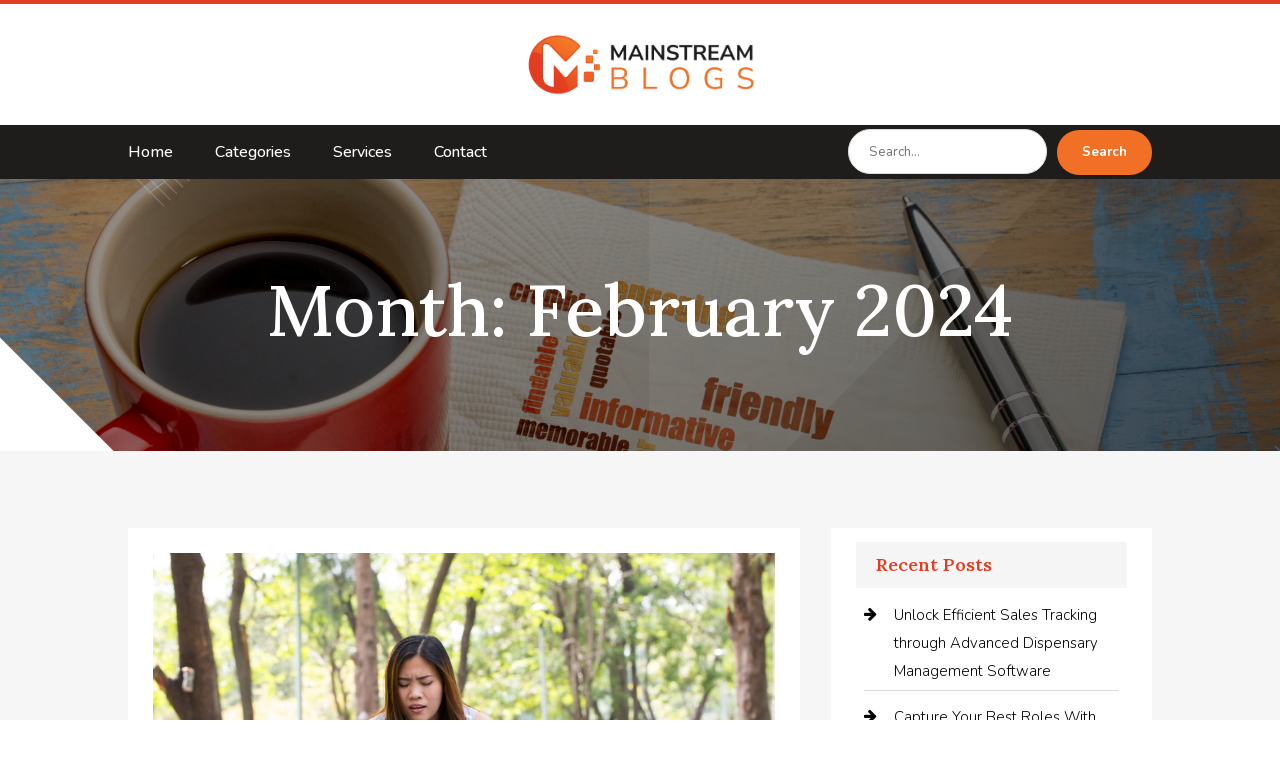

--- FILE ---
content_type: text/css
request_url: https://mainstreamblogs.com/wp-content/themes/divi-child/style.css?ver=4.20.4
body_size: 22886
content:
/*-------------------------------------------------------
Theme Name: Divi Child Theme
Description: A child theme template for Divi
Author: Divi Cake
Template: Divi
Version: 1.0.0
----------------- ADDITIONAL CSS HERE ------------------*/
p {font-weight: 300;}
.top-bar .et_pb_blurb_container{padding-left:0px;}
.footermenu ul li {margin-top:0 !important;margin-bottom:10px !important;}
.top-form input[type=submit] {background:#e81350;padding:10px 30px;font-size:18px;color:#fff;border-radius:3px;margin-bottom:0px !important;border:none;}
.top-form .gform_footer.top_label{justify-content:flex-end;}
.footer-form input[type=submit]{width:100%;background:#e81350;padding:10px 30px;font-size:18px;color:#fff;border-radius:3px;margin-bottom:0px !important;border:none;}

.feature-list .column.size-1of3 article{border-radius:20px;}
.feature-list .column.size-1of3 article img{border-top-right-radius:10px;border-top-left-radius:10px;max-height:210px;}
.feature-list .et_pb_salvattore_content .column .et_pb_post.detail {border:1px solid #ddd;border-radius: 10px;}
/*.feature-list .et_pb_salvattore_content .column article{border:none !important}*/
.feature-list .et_pb_salvattore_content{display:flex;}
.feature-list .pagination{display:none;}
.feature-list a.more-link{margin-top:20px !important;display:block;}
.post-category{display:flex;flex-wrap: wrap;list-style-type:none !important;padding-left:0 !important;}
.post-category li{width:33%;margin-bottom:15px;padding:10px;position:relative;text-align:center;overflow:hidden;}
.post-category li img{vertical-align:middle;margin-bottom:0px;border-radius: 0;}
.post-category li a{color:#052149;background:#fff;display: block;border-radius:20px;}
.post-category li a:hover{color:#FAAF40 !important;}
/*.post-category li::before{position:absolute;content:"";width:45px;height:45px;top:0px;left:0;background-color:#E8E8E8;border:1px solid #E8E8E8;z-index:-1;}*/
ul.post-category li abbr {padding: 16px;display: block;margin-bottom: 0;background: #1F1D1C;}
ul.post-category li:hover::before{opacity:1;background:#ed1c24;border:1px solid #ed1c24;color:#c33b2b}
.catstyle-1 .post-category li {width:100% !important;padding-bottom:0;margin-bottom:0;}
.catstyle-1 .post-category li span{display:block;width:100%;min-height:200px;max-height:300px;position:relative;overflow:hidden;border-radius:4px;}
.catstyle-1 .post-category li span:before {width:100%;height:100%;content:"";  background: rgb(0,0,0);
background: linear-gradient(0deg, rgba(0,0,0,0.8716620437237395) 0%, rgba(0,0,0,0.23580770198704482) 53%);  position:absolute;top:0;left:0;transition: all .4s ease-in-out;}
.catstyle-1 ul.post-category li abbr {padding:0px 20px;position: absolute;	bottom:10px;left:0;line-height:1em;width:100%;transition: all .4s ease-in-out;font-size:42px;font-weight: 200;}
.catstyle-1 ul.post-category li a {font-size:20px;font-weight:bold;color:#fff;}
.catstyle-1 ul.post-category li a:hover span:before { background: rgb(0,0,0);
background: linear-gradient(0deg, rgba(0,0,0,1) 0%, rgba(0,0,0,0.18258641347163862) 87%); }


/* directory-lists (suggest a category page) */
.catstyle-2 .post-category li {width:33% !important;padding: 20px 15px 0;border-radius: 10px;overflow: hidden;margin-bottom:0;}
.catstyle-2 .post-category li span {display:block;width:100%;min-height:200px;max-height:250px;position:relative;overflow:hidden;margin-bottom:10px;}
.catstyle-2 .post-category li span:before {width:100%;height:100%;content:"";  background: rgb(0,0,0);
background: linear-gradient(0deg, rgba(0,0,0,0.8716620437237395) 0%, rgba(0,0,0,0.23580770198704482) 53%);  position:absolute;top:0;left:0;transition: all .4s ease;}
.catstyle-2 ul.post-category li abbr {padding:0px 10px;margin-bottom:15px;text-align:center;line-height:1.8em;width:100%;transition: all .4s ease-in-out;font-size: 16px;display: block;font-weight: normal;}
.catstyle-2 ul.post-category li a {font-size:20px;font-weight:bold;color:#393A35 !important;border: solid 1px #e3e3e3 !important;display: block;border-radius: 10px;overflow: hidden;}
.catstyle-2 ul.post-category li span img {transition: all .4s ease;}
.catstyle-2 ul.post-category li:hover span img {transform:scale(1.1);}
.catstyle-2 ul.post-category li:hover a span {color:#0F7BD6 !important;border-color:#0F7BD6 !important;}
/*.catstyle-2 ul.post-category li a:hover span:before {background: rgb(0,0,0);background:linear-gradient(0deg, rgba(0,0,0,1) 0%, rgba(0,0,0,0.18258641347163862) 87%);}*/
.catstyle-2 ul.post-category li a span:before {background: rgb(91,171,231);background: linear-gradient(161deg, rgba(91,171,231,0) 0%, rgba(15,123,214,0.5243231081495099) 50%, rgba(0,16,29,0.5355275899422269) 100%);}

.catstyle-3 li {padding: 20px 15px 0;padding-bottom:0;margin-bottom:0;}
.catstyle-3 li span {display:block;width:100%;min-height:200px;max-height:250px;position:relative;overflow:hidden;border:none;border-radius:0px;}
.catstyle-3 li a{font-size:20px;font-weight:bold;color:#393A35 !important;border: none;display: block;border-radius: 0px;overflow: hidden;background:#fff;border-radius:0px;position:relative;}
.catstyle-3 li abbr{padding:0px 10px;margin-bottom:15px;text-align:center;line-height:1.8em;width:100%;transition: all .4s ease-in-out;font-size: 16px;display: block;font-weight:normal;color:#fff;padding:14px;position:absolute;bottom:-16px;background:linear-gradient(to right, rgba(0,0,0,0.8),rgba(0,0,0,0.8));overflow:hidden;}
.catstyle-3 ul li span img {-webkit-transition: all .4s ease-in; -moz-transition: all .4s ease-in; transition: all .4s ease-in;}
.catstyle-3 ul li:hover abbr{color:#FAAF40;}
.catstyle-3 ul li:hover span img {-webkit-transform:scale(1.1); -moz-transform:scale(1.1); transform:scale(1.1);}
.castyle-3 ul li{border:1px solid black;}
.catstyle-3 .slick-next::before, .catstyle-3 .slick-prev::before {font-family: ETmodules !important;font-size: 32px;line-height: 1;opacity: .75;color: #1F1D1C;}
.catstyle-3 .slick-next::before{content: "\45";}
.catstyle-3 .slick-prev::before{content: "\44";}


/* Home Recent Article */
.home-recent-article article{border-radius:15px;border:none !important;}
.home-recent-article article img{border-radius:15px 15px 0 0;}

.home .wp-block-heading,.category .wp-block-heading,.single-post .wp-block-heading, .archive .wp-block-heading {padding: 10px 20px;background: #F5F5F5;text-align: left;font-size: 18px !important;border-radius: 0px;}
.home .wp-block-latest-posts,.category .wp-block-latest-posts,.single-post .wp-block-latest-posts, .archive .wp-block-latest-posts{padding:8px !important;}
.home .category-list,.category .category-list,.single-post .category-list, .archive .category-list{padding:8px !important;}
.home .wp-block-archives,.category .wp-block-archives,.single-post .wp-block-archives{padding:8px !important;}
.home .et_pb_widget a:hover{color:#F79146;}
.widget_categories ul{scrollbar-color: #0A63B3 #edf5ff;}
.et_pb_widget{margin:-4% 0;width:100%;background:#fff;}

.category-list {height:600px !important;overflow-y:scroll !important;}
.category-list li a{font-size:16px;color:#000;}

/* post category */
.post-category li{list-style:none !important;}
.post-category li a{text-decoration:none !important;color:#fff !important;display:inline-block; width:100%;padding: 0;}



/*.search-cat ul {display: flex;flex-wrap: wrap;list-style-type: none !important;padding-left: 0 !important;}*/
.search-cat h2 {margin-top: 30px;line-height: 30px;font-family: 'Poppins';font-weight: 400;font-size:24px;}
.search-cat p {font-size: 16px;line-height: 26px;font-weight: 400;}
.search-listing {display: flex;flex-wrap: wrap;list-style-type: none !important;padding-left: 0 !important;}
.search-cat .search-listing li {width: calc(33.33% - 20px) !important;padding: 0px 0px 30px 0px;border: 1px solid #ddd;margin: 10px;border-radius: 10px;}
.search-cat .search-listing li a{padding:10px 20px 15px 20px;font-weight:300;color:#ed1c24;color:#ed1c24;font-size:16px;}
.search-cat .search-listing li h2{padding:0px 20px 15px 20px;}
.search-cat .search-listing li p{padding:0px 20px 10px 20px;color:#666;font-size:16px;}
.search-cat li .ditail-image {width: 100%;min-height: 100px;max-height: 180px;overflow: hidden;	margin-bottom: 10px;}
ul.search-listing li img{border-top-right-radius:10px;border-top-left-radius:10px;}
/* search page */
.et_pb_gutters3.et-db #et-boc .et-l .et_pb_column_4_4 .search-module .et_pb_blog_grid .column.size-1of3 {width: 31.667%;margin-right: 2.5%;}
.et_pb_gutters3.et-db #et-boc .et-l .et_pb_column_4_4 .search-module .et_pb_blog_grid .column.size-1of3:nth-child(3) {margin-right:unset !important;}

.page-title .rating-label {text-align:center;}
.page-title .rating-label input{background:unset;}
.title-rating > div {box-shadow:unset;}
.blog-side .widget_search{margin-bottom:10px !important;}
.blog-side .wp-block-search__button{background:#e81350;color:#fff;font-size:16px;font-weight:bold;padding: 14px;height: 55px !important;}
.et_pb_sidebar_0_tb_body.et_pb_widget_area  a:hover{color:#e81350 !important;}

/* single page directory content*/
.details-image .et_pb_row .et_pb_column {margin:0 auto !important;}
.single-post-title {position:relative;padding-bottom:40px;}
.single-post-title .verified {position:relative;padding-left:20px;font-size: 24px;display: block;text-align:center;}
.single-post-title .verified:before {color:#38A313;content:"\f046";font-family:'FontAwesome';font-size: 34px;vertical-align: middle;margin-right: 10px;}

.single-post-title:after {width:100px;height:1px;position:absolute; bottom:10px;left:50%;transform:translatex(-50%);background:#fff;content:"";display: none;}
.single-directory-address {display: flex;flex-wrap: wrap; box-shadow: 0px 1px 10px 0px rgb(0 0 0 / 2%);border-radius: 4px;background: #fff;margin-bottom:35px;}
.single-directory-address .single-directory-map {width:100%;border-radius: 4px;}
.single-directory-address .single-directory-address-details {width:100%;padding: 30px 25px;border-radius: 4px;}
.single-directory-address ul.single-social-url, .single-directory-address ul.single-social-url li {list-style-type:none;margin-bottom: -6px;padding-top: 7px;display: flex;padding-left: 0;margin-right: 5px;}
.single-directory-address ul.single-social-url a, .single-directory-address ul.single-social-url li a {padding: 6px; width:34px; height:34px; display: inline-block;text-align: center;line-height: 22px;}
.single-directory-address .single-social-url li a:before {font-size:15px;font-family:'FontAwesome';color: #fff;border-radius: 5px;}
.single-directory-address .single-social-url li a.facebook {background-color: #052149;}
.single-directory-address .single-social-url li a.facebook:before {content:"\f09a";}
.single-directory-address .single-social-url li a.twitter {background-color:#1DA1F2;}
.single-directory-address .single-social-url li a.twitter:before {content:"\f099";}
.single-directory-address .single-social-url li a.google-icon {background-color: #EA4335;}
.single-directory-address .single-social-url li a.google-icon:before {content:"\f1a0";}
.single-directory-address .single-social-url li a.google-map {background-color: #052149;}
.single-directory-address .single-social-url li a.google-map:before {content:"\f041";}
.single-directory-address .single-social-url li a.youtube {background-color: #FF0000;}
.single-directory-address .single-social-url li a.youtube:before {content:"\f16a";}
.single-directory-address .single-phone a:hover, .single-email a:hover, .single-url a:hover{color:#e81350;}
.single-directory-address-details h4{color: #e81350;font-size: 22px;font-weight: bold;}
.single-directory-address-details h5{color: #e84c3c; font-size:22px !important;font-weight:bold;}
.single-directory-address p{color: #000000 !important;font-weight: 300;padding-bottom: 6px;font-size: 14px;}
.listing-meta-block .youtube-block  a.youtube:before { content:"\f16a";font-size:15px; font-family:'FontAwesome';background-color: #e81350;color: #fff; margin-left: 10px;padding: 6px 8px;margin-right: 12px; border-radius: 5px;}
.youtube-block{background-color: #fff;padding:25px 10px;border-radius: 4px;box-shadow: 0px 1px 10px 0px rgb(0 0 0 / 2%);}
.video-block .fluid-width-video-wrapper {padding-top:60% !important;}
.video-block {width: 100%;max-width: 560px;}
.listing-meta-block{background: #fff;padding:35px;margin-top: 37px;box-shadow: 0px 1px 10px 0px rgb(0 0 0 / 2%);border-radius: 4px;}
.author_title p{color:#69717C!important;font-size:14px!important;}
.author_title label{color: #e84c3c!important;font-size:23px!important;font-weight:bold;}
.author_title  img{border-radius:100%;}
.single-directory-address-details .single-weblink, .single-directory-address-details .single-phone, 
.single-directory-address-details .single-email, .single-directory-address-details .contact-name, .single-directory-address-details  .single-directory-address-info {margin-bottom:5px;word-break: break-all;}
.single-directory-address-details .single-weblink:before{content:"\f0ac"; font-size:17px; font-family:'FontAwesome';color:#818080;margin-right: 8px;}
.single-directory-address-details .single-phone a:before{content:"\f095"; font-size:17px; font-family:'FontAwesome';color:#818080;margin-right: 8px;}
.single-directory-address-details .single-email a:before{content:"\f199";font-size: 18px;font-family: 'FontAwesome';color:#818080; margin-right: 8px;}
.single-directory-address-details .contact-name:before{content:"\f007"; font-size:17px; font-family:'FontAwesome';color:#818080;margin-right: 8px;}
.single-directory-address-details  .single-directory-address-info p:before{content:"\f041"; font-size:17px; font-family:'FontAwesome'; color:#818080; margin-right: 8px;}
.single-email a, .single-phone a, .single-url a {color: #000000;}
.current-cat {text-align:left;}
.current-cat li {font-size:14px;list-style-type:none;display:inline-block;width:auto;}
.hours-post {text-align:left;}
.hours-post h2 {color: #e84c3c !important;font-size: 19px !important;font-weight: bold;padding-bottom:15px;padding-left: 30px;}
.hours-post h2:after{width:20px;height:20px;position:absolute;left:0;content:"\f017";top:-1px;font-family:'FontAwesome';font-size: 22px;}
.hours-post ul {padding-left:0px;}
.hours-post ul li {list-style-type:none;font-size: 15px;font-weight: 300;position:relative;margin-bottom:10px;color:#000;}
.hours-post ul li h5 {padding-bottom:2px;color: #6F6F6F;}
/*.hours-post ul li:before {width:20px;height:20px;position:absolute;left:0;content:"\f061";top:-1px;font-family:'FontAwesome';font-size: 13px;}*/

/* Recent Post */
.recent-post ul {display:flex;padding-left:0px;}
.recent-post ul li {list-style-type:none;padding:10px;flex: 1 1 0;}
.recent-post ul li .post-in {overflow: hidden;border-radius:5px;height: 100%;background-color: #fff;}
.recent-post ul li .content {padding: 10px 22px;}
.recent-post ul li .ditail-image {width: 100%;min-height: 100px;max-height: 180px;overflow: hidden;	margin-bottom: 10px;}
.recent-post ul li h3 {font-size: 20px;line-height:1.5em;font-weight: 600;color:#333;}
.recent-post ul li h3:hover{color:#FAAF40;}
.recent-post ul li p {font-weight: 300;color: #717171;font-size:14px;}
.recent-post ul li p.post-excerpt{font-size:16px;color:#333;}
.recent-post ul li .meta-cat {font-size:14px;padding-bottom: 0px;}
.recent-post ul li .readmore {margin-top:20px;display: inline-block;background-color: #1F1D1C;color: #fff;padding: 8px 25px;border-radius: 5px;}
.recent-post ul li .readmore:hover {background-color:#fff;border: 1px solid #FAAF40;color: #FAAF40;}
.recent-post .slick-slider .slick-track{display: flex;height: 100%;}
/* Recent Post */
.rating-label {text-align:center;}
.rating {--dir: right; --fill: gold;--fillbg: rgba(100, 100, 100, 0.7); --heart: url('data:image/svg+xml,<svg xmlns="http://www.w3.org/2000/svg" viewBox="0 0 24 24"><path d="M12 21.328l-1.453-1.313q-2.484-2.25-3.609-3.328t-2.508-2.672-1.898-2.883-0.516-2.648q0-2.297 1.57-3.891t3.914-1.594q2.719 0 4.5 2.109 1.781-2.109 4.5-2.109 2.344 0 3.914 1.594t1.57 3.891q0 1.828-1.219 3.797t-2.648 3.422-4.664 4.359z"/></svg>');
  --star: url('data:image/svg+xml,<svg xmlns="http://www.w3.org/2000/svg" viewBox="0 0 24 24"><path d="M12 17.25l-6.188 3.75 1.641-7.031-5.438-4.734 7.172-0.609 2.813-6.609 2.813 6.609 7.172 0.609-5.438 4.734 1.641 7.031z"/></svg>');
  --stars: 5; --starsize:2rem; --symbol: var(--star); --value: 1; --w: calc(var(--stars) * var(--starsize)); --x: calc(100% * (var(--value) / var(--stars))); block-size: var(--starsize); inline-size: var(--w); position: relative; touch-action: manipulation; -webkit-appearance: none;
background:transparent;}
[dir="rtl"] .rating {--dir: left;}
.rating::-moz-range-track {background: linear-gradient(to var(--dir), var(--fill) 0 var(--x), var(--fillbg) 0 var(--x));block-size: 100%; mask: repeat left center/var(--starsize) var(--symbol);}
.rating::-webkit-slider-runnable-track {background: linear-gradient(to var(--dir), var(--fill) 0 var(--x), var(--fillbg) 0 var(--x)); block-size: 100%;mask: repeat left center/var(--starsize) var(--symbol); -webkit-mask: repeat left center/var(--starsize) var(--symbol);}
.rating::-moz-range-thumb {height: var(--starsize); opacity: 0;width: var(--starsize);}
.rating::-webkit-slider-thumb {height: var(--starsize); opacity: 0; width: var(--starsize); -webkit-appearance: none;}
/* NO JS */
.rating--nojs::-moz-range-track {background: var(--fillbg);}
.rating--nojs::-moz-range-progress {background: var(--fill);block-size: 100%; mask: repeat left center/var(--starsize) var(--star);}
.rating--nojs::-webkit-slider-runnable-track {background: var(--fillbg);}
.rating--nojs::-webkit-slider-thumb {background-color: var(--fill);box-shadow: calc(0rem - var(--w)) 0 0 var(--w) var(--fill); opacity: 1; width: 1px;}
[dir="rtl"] .rating--nojs::-webkit-slider-thumb {box-shadow: var(--w) 0 0 var(--w) var(--fill);}
.page-title .rating-label input {background:unset;}
.page-title .rating-label .rating {--fillbg: rgba(255, 255, 255, 0.4);}
.et_pb_widget ul li {position:relative;border-bottom: solid 1px #ddd;padding: 5px 0 5px 30px;}
.et_pb_widget ul li:last-child {border-bottom:unset;}
.et_pb_widget ul li:before {width:20px;height:20px;position:absolute;left:0;content:"\f061";top:4px;font-family:'FontAwesome';}
.et_pb_widget .wp-block-search__input {height: 54px !important;}

/* gravity form */
.gform_wrapper{margin-bottom:0px !important;}
 body .gform_wrapper ul li.gfield,input{margin-top:0px !important}
.gform_wrapper .gform_footer{padding-top:20px !important;margin-top:0px !important; text-align: center;}
.gform_wrapper .field_sublabel_hidden_label .ginput_complex.ginput_container input[type="text"]{margin-bottom:0px !important}
.gform_wrapper textarea{height:120px !important}
.gform_wrapper li{margin-bottom:5px !important}
.has_first_name label{display:none !important}
.gform_wrapper input,.gform_wrapper textarea,.gform_wrapper select{padding:13px !important;}
input[type="submit"]{padding:12px 30px !important;border:none !important;cursor:pointer;transition:ease-in-out 0.2s;letter-spacing: 0px;font-size: 16px;font-weight: 700 !important; border-radius:0px;}
.datepicker{width: 100% !important;}
.gform_wrapper select{-webkit-appearance: none;-moz-appearance: none;-o-appearance: none;}
.ginput_container_select{position: relative;}
.ginput_container_select::before{content: '\f107';font-family: FontAwesome;position: absolute;color: #000;right: 25px;top: 50%;-webkit-transform: translateY(-50%);-moz-transform: translateY(-50%);transform: translateY(-50%);font-size: 20px;}
.gform_wrapper.gravity-theme input[type="text"]{font-size:17px !important;}
.gform_wrapper.gravity-theme textarea{font-size:17px !important;}
.gform_wrapper.gravity-theme input[type="email"]{font-size:17px !important;}
.contact input[type="submit"]{  color: #ffffff !important;background-color:#e81350 !important; border-radius: 5px;position: relative !important; margin: auto !important;width: 20%;} 
.contact input[type="submit"]:hover{  color: #ffffff !important;background-color:#052149 !important; border-radius: 5px;}
.contact input[type="text"]{border: 0.5px solid #b5abab ;border-radius: 5px} 
.contact input[type="email"]{border: 0.5px solid #b5abab;border-radius: 5px}
.contact input[type="tel"]{border: 0.5px solid #b5abab;border-radius: 5px}
.contact textarea{border: 0.5px solid #b5abab;border-radius: 5px}
.contact .gform_wrapper.gravity-theme .ginput_complex:not(.ginput_container_address) span:not([style*="display:none"]):not(.ginput_full){padding-right: 0% !important;}
.search-cat form{background:#fff;padding:6px !important;}
.search-cat input[type="text"]{margin-right:6px;border:1px solid #000;}

.search-form input.search-field.outline-none,.search-form select{border:1px solid #ddd;padding:6px 20px;height:45px;border-radius:30px;margin-right:10px;width:40%;}
.search-form button{background:#F27026;border:0px;border-radius:30px;padding:0px 25px;color:#fff;transition:all ease-in-out 0.1s;font-weight:700;position:relative;line-height:45px;text-align:left; cursor: pointer;}
.search-form button:hover {background:#FAAF40;}
.search-cat{position:relative;width:80%;padding:60px 0px;max-width:1200px;margin:0 auto;}
.footermenu .et-menu-nav, .footermenu .et_pb_menu__menu, .footermenu .et-menu.nav {width:100%;}
.footermenu .et-menu.nav {}
/* For 1024 Resolution */  
@media only screen  and (min-device-width : 768px) and (max-device-width : 1024px){
	.catstyle-2 .post-category li {width:100% !important;padding-bottom:0;margin-bottom:0;}
	.catstyle-3  li span {min-height:0px;}
}
@media screen and (max-width:1080px) {
.recent-post ul {flex-direction: column;}
.recent-post ul li .post-in {display: flex;}
}
@media screen and (max-width:980px) {
	.footermenu.et_pb_menu .et_mobile_nav_menu {display:none !important;}
	.footermenu.et_pb_menu .et_pb_menu__menu {display:block !important;width:100% !important;}
	.footermenu.et_pb_menu .et-menu.nav {width:100% !important;flex-direction:row;flex-wrap:unset;}
	.footermenu.et_pb_menu .et-menu.nav li {width: auto;margin-right:10px;}
	
	.search-form input.search-field.outline-none,.search-form select{border:1px solid #ddd;padding:6px 20px;height:45px;border-radius:30px;margin-right:10px;width:50%;}
	
	.post-image{width:100%;}
}
/* For 480 Resolution */  
@media only screen and (min-device-width : 320px) and (max-device-width : 480px) {
	.catstyle-2 .post-category li {width:100% !important;padding-bottom:0;margin-bottom:0;}
	.search-form input.search-field.outline-none,.search-form select{border:1px solid #ddd;padding:6px 20px;height:45px;border-radius:30px;margin-right:10px;width:60%;}
}
@media screen and (max-width:780px) {
	.single-directory-address .single-directory-map, .single-directory-address .single-directory-address-details {width: 100%;}
	.single-directory-address .single-directory-map {margin-bottom:20px;}
	.recent-post ul li .post-in {flex-wrap: wrap;}
}
@media screen and (max-width:680px) {
	.post-category li {width: 100%;}
}